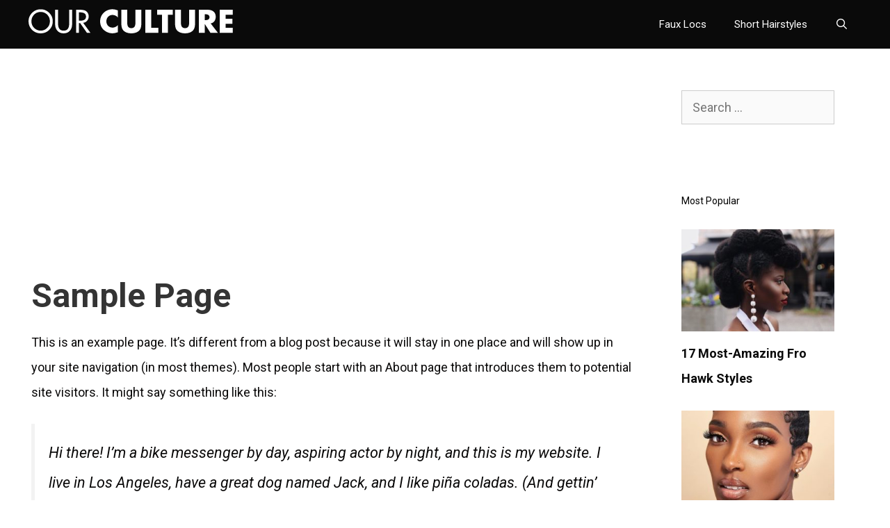

--- FILE ---
content_type: text/html; charset=utf-8
request_url: https://www.google.com/recaptcha/api2/aframe
body_size: 259
content:
<!DOCTYPE HTML><html><head><meta http-equiv="content-type" content="text/html; charset=UTF-8"></head><body><script nonce="AZdNy0yU_Mt9PCg5CXnNRg">/** Anti-fraud and anti-abuse applications only. See google.com/recaptcha */ try{var clients={'sodar':'https://pagead2.googlesyndication.com/pagead/sodar?'};window.addEventListener("message",function(a){try{if(a.source===window.parent){var b=JSON.parse(a.data);var c=clients[b['id']];if(c){var d=document.createElement('img');d.src=c+b['params']+'&rc='+(localStorage.getItem("rc::a")?sessionStorage.getItem("rc::b"):"");window.document.body.appendChild(d);sessionStorage.setItem("rc::e",parseInt(sessionStorage.getItem("rc::e")||0)+1);localStorage.setItem("rc::h",'1768884396733');}}}catch(b){}});window.parent.postMessage("_grecaptcha_ready", "*");}catch(b){}</script></body></html>